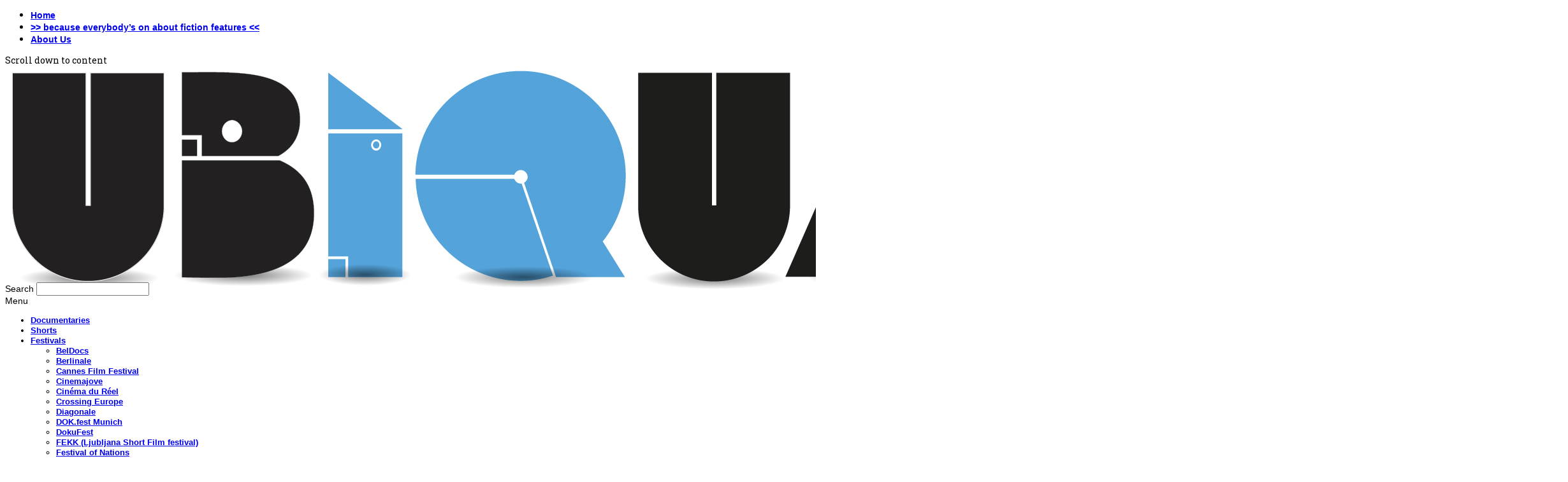

--- FILE ---
content_type: text/html; charset=UTF-8
request_url: http://ubiquarian.net/2023/08/locarno-review-scorched-earth-2023/
body_size: 79880
content:
<!DOCTYPE html>
<html lang="en-GB" prefix="og: http://ogp.me/ns# fb: http://ogp.me/ns/fb# article: http://ogp.me/ns/article#">
<head>
<meta charset="UTF-8" />

<!-- wp_header -->
<title>ubiquarian | Locarno review: Scorched Earth (2023)</title>

<!-- SEO Ultimate (http://www.seodesignsolutions.com/wordpress-seo/) -->
	<link rel="author" href="https://plus.google.com/110666139739604327397/posts" />
	<meta name="description" content="&quot;Scorched Earth&quot; is a loud wake up call for people who don&#039;t consider violence their business" />
	<meta property="og:type" content="article" />
	<meta property="og:title" content="Locarno review: Scorched Earth (2023)" />
	<meta property="og:description" content="&quot;Scorched Earth &quot; offers an honest gaze into the pits of human nature. " />
	<meta property="og:url" content="http://ubiquarian.net/2023/08/locarno-review-scorched-earth-2023/" />
	<meta property="og:image" content="http://ubiquarian.net/wp-content/uploads/2023/07/Scorched-Earth.jpg" />
	<meta property="article:published_time" content="2023-08-05" />
	<meta property="article:modified_time" content="2023-08-05" />
	<meta property="article:author" content="http://ubiquarian.net/author/maz/" />
	<meta property="article:tag" content="Festivals" />
	<meta property="article:tag" content="Locarno" />
	<meta property="article:tag" content="Shorts" />
	<meta property="article:tag" content="Pardi di Domani" />
	<meta property="og:site_name" content="ubiquarian" />
	<meta property="fb:app_id" content="382686645109104" />
	<meta name="twitter:card" content="summary_large_image" />
	<meta name="twitter:site" content="@RichterMarina" />
	<meta name="google-site-verification" content="googlef829bb9e328d03fb" />
	<meta name="msvalidate.01" content="00137BB5021748B75C222FEFD8AB212F" />
<!-- /SEO Ultimate -->

<link rel='dns-prefetch' href='//fonts.googleapis.com' />
<link rel='dns-prefetch' href='//s.w.org' />
<link rel="alternate" type="application/rss+xml" title="ubiquarian &raquo; Feed" href="http://ubiquarian.net/feed/" />
<link rel="alternate" type="application/rss+xml" title="ubiquarian &raquo; Comments Feed" href="http://ubiquarian.net/comments/feed/" />
<link rel="alternate" type="application/rss+xml" title="ubiquarian &raquo; Locarno review: Scorched Earth (2023) Comments Feed" href="http://ubiquarian.net/2023/08/locarno-review-scorched-earth-2023/feed/" />
		<script type="text/javascript">
			window._wpemojiSettings = {"baseUrl":"https:\/\/s.w.org\/images\/core\/emoji\/12.0.0-1\/72x72\/","ext":".png","svgUrl":"https:\/\/s.w.org\/images\/core\/emoji\/12.0.0-1\/svg\/","svgExt":".svg","source":{"concatemoji":"http:\/\/ubiquarian.net\/wp-includes\/js\/wp-emoji-release.min.js?ver=5.2.21"}};
			!function(e,a,t){var n,r,o,i=a.createElement("canvas"),p=i.getContext&&i.getContext("2d");function s(e,t){var a=String.fromCharCode;p.clearRect(0,0,i.width,i.height),p.fillText(a.apply(this,e),0,0);e=i.toDataURL();return p.clearRect(0,0,i.width,i.height),p.fillText(a.apply(this,t),0,0),e===i.toDataURL()}function c(e){var t=a.createElement("script");t.src=e,t.defer=t.type="text/javascript",a.getElementsByTagName("head")[0].appendChild(t)}for(o=Array("flag","emoji"),t.supports={everything:!0,everythingExceptFlag:!0},r=0;r<o.length;r++)t.supports[o[r]]=function(e){if(!p||!p.fillText)return!1;switch(p.textBaseline="top",p.font="600 32px Arial",e){case"flag":return s([55356,56826,55356,56819],[55356,56826,8203,55356,56819])?!1:!s([55356,57332,56128,56423,56128,56418,56128,56421,56128,56430,56128,56423,56128,56447],[55356,57332,8203,56128,56423,8203,56128,56418,8203,56128,56421,8203,56128,56430,8203,56128,56423,8203,56128,56447]);case"emoji":return!s([55357,56424,55356,57342,8205,55358,56605,8205,55357,56424,55356,57340],[55357,56424,55356,57342,8203,55358,56605,8203,55357,56424,55356,57340])}return!1}(o[r]),t.supports.everything=t.supports.everything&&t.supports[o[r]],"flag"!==o[r]&&(t.supports.everythingExceptFlag=t.supports.everythingExceptFlag&&t.supports[o[r]]);t.supports.everythingExceptFlag=t.supports.everythingExceptFlag&&!t.supports.flag,t.DOMReady=!1,t.readyCallback=function(){t.DOMReady=!0},t.supports.everything||(n=function(){t.readyCallback()},a.addEventListener?(a.addEventListener("DOMContentLoaded",n,!1),e.addEventListener("load",n,!1)):(e.attachEvent("onload",n),a.attachEvent("onreadystatechange",function(){"complete"===a.readyState&&t.readyCallback()})),(n=t.source||{}).concatemoji?c(n.concatemoji):n.wpemoji&&n.twemoji&&(c(n.twemoji),c(n.wpemoji)))}(window,document,window._wpemojiSettings);
		</script>
		<style>
	.themify_builder .wow { visibility: hidden; }
	div:not(.caroufredsel_wrapper) > .themify_builder_slider > li:not(:first-child), .mfp-hide { display: none; }
a.themify_lightbox, .module-gallery a, .gallery-icon, .themify_lightboxed_images .post a[href$="jpg"], .themify_lightboxed_images .post a[href$="gif"], .themify_lightboxed_images .post a[href$="png"], .themify_lightboxed_images .post a[href$="JPG"], .themify_lightboxed_images .post a[href$="GIF"], .themify_lightboxed_images .post a[href$="PNG"], .themify_lightboxed_images .post a[href$="jpeg"], .themify_lightboxed_images .post a[href$="JPEG"] { cursor:not-allowed; }
	.themify_lightbox_loaded a.themify_lightbox, .themify_lightbox_loaded .module-gallery a, .themify_lightbox_loaded .gallery-icon { cursor:pointer; }
	</style><style type="text/css">
img.wp-smiley,
img.emoji {
	display: inline !important;
	border: none !important;
	box-shadow: none !important;
	height: 1em !important;
	width: 1em !important;
	margin: 0 .07em !important;
	vertical-align: -0.1em !important;
	background: none !important;
	padding: 0 !important;
}
</style>
	<link rel='stylesheet' id='twoclick-social-media-buttons-css'  href='http://ubiquarian.net/wp-content/plugins/2-click-socialmedia-buttons/css/socialshareprivacy-min.css?ver=1.6.4' type='text/css' media='all' />
<link rel='stylesheet' id='pointelle_slider_headcss-css'  href='http://ubiquarian.net/wp-content/plugins/pointelle-slider/css/skins/default/style.css?ver=1.7.1' type='text/css' media='all' />
<link rel='stylesheet' id='themify-common-css'  href='http://ubiquarian.net/wp-content/themes/responz/themify/css/themify.common.min.css?ver=4.8.8' type='text/css' media='all' />
<meta name="themify-framework-css" data-href="http://ubiquarian.net/wp-content/themes/responz/themify/css/themify.framework.min.css?ver=4.8.8" content="themify-framework-css" id="themify-framework-css" /><meta name="builder-styles-css" data-href="http://ubiquarian.net/wp-content/themes/responz/themify/themify-builder/css/themify-builder-style.min.css?ver=4.8.8" content="builder-styles-css" id="builder-styles-css" />
<link rel='stylesheet' id='wp-block-library-css'  href='http://ubiquarian.net/wp-includes/css/dist/block-library/style.min.css?ver=5.2.21' type='text/css' media='all' />
<link rel='stylesheet' id='themify-icon-font-css'  href='http://ubiquarian.net/wp-content/themes/responz/themify/fontawesome/css/font-awesome.min.css?ver=4.8.8' type='text/css' media='all' />
<link rel='stylesheet' id='theme-style-css'  href='http://ubiquarian.net/wp-content/themes/responz/style.min.css?ver=2.4.5' type='text/css' media='all' />
<link rel='stylesheet' id='themify-media-queries-css'  href='http://ubiquarian.net/wp-content/themes/responz/media-queries.min.css?ver=2.4.5' type='text/css' media='all' />
<link rel='stylesheet' id='google-fonts-css'  href='http://fonts.googleapis.com/css?family=Arapey%3A400italic%2C400&#038;subset=latin%2Clatin-ext&#038;ver=5.2.21' type='text/css' media='all' />
<link rel='stylesheet' id='theme-style-child-css'  href='http://ubiquarian.net/wp-content/themes/responz_uqn/style.css?ver=2.4.5' type='text/css' media='all' />
<link rel='stylesheet' id='themify-customize-css'  href='http://ubiquarian.net/wp-content/uploads/themify-customizer.css?ver=20.05.31.23.12.09' type='text/css' media='all' />
<link rel='stylesheet' id='themify-google-fonts-css'  href='http://fonts.googleapis.com/css?family=Roboto%20Slab|Fauna%20One|Quattrocento%20Sans|Oswald|Quattrocento%20Sans&#038;subset=latin,cyrillic,cyrillic-ext,latin,latin-ext' type='text/css' media='all' />
<script type='text/javascript' src='http://ubiquarian.net/wp-includes/js/jquery/jquery.js?ver=1.12.4-wp'></script>
<script type='text/javascript' src='http://ubiquarian.net/wp-includes/js/jquery/jquery-migrate.min.js?ver=1.4.1'></script>
<script type='text/javascript' src='http://ubiquarian.net/wp-content/plugins/pointelle-slider/js/jquery.cycle.js?ver=1.7.1'></script>
<link rel='https://api.w.org/' href='http://ubiquarian.net/wp-json/' />
<link rel="EditURI" type="application/rsd+xml" title="RSD" href="http://ubiquarian.net/xmlrpc.php?rsd" />
<link rel="wlwmanifest" type="application/wlwmanifest+xml" href="http://ubiquarian.net/wp-includes/wlwmanifest.xml" /> 
<link rel='prev' title='Locarno review: Eating Papaw On The Seashore (2022)' href='http://ubiquarian.net/2023/08/locarno-review-eating-papaw-seashore-2022/' />
<link rel='next' title='Locarno review: Rainer, a Vicious Dog in a Skull Valley (2023)' href='http://ubiquarian.net/2023/08/locarno-review-rainer-vicious-dog-skull-valley-2023/' />
<meta name="generator" content="WordPress 5.2.21" />
<link rel="canonical" href="http://ubiquarian.net/2023/08/locarno-review-scorched-earth-2023/" />
<link rel='shortlink' href='http://ubiquarian.net/?p=27475' />
<link rel="alternate" type="application/json+oembed" href="http://ubiquarian.net/wp-json/oembed/1.0/embed?url=http%3A%2F%2Fubiquarian.net%2F2023%2F08%2Flocarno-review-scorched-earth-2023%2F" />
<link rel="alternate" type="text/xml+oembed" href="http://ubiquarian.net/wp-json/oembed/1.0/embed?url=http%3A%2F%2Fubiquarian.net%2F2023%2F08%2Flocarno-review-scorched-earth-2023%2F&#038;format=xml" />
<!-- <meta name="NextGEN" version="3.3.20" /> -->




<!-- modules styling -->
<style type='text/css'>
body {
background-image: none;
}

#nav-bar {
background-image: none;
}

#headerwrap {
background-image: none;
}

#footerwrap {
background-image: none;
}

body {
font-family: "Roboto Slab";
color: #000000;
font-size: 14px;
}

h1 {
font-style: normal;
}

h2 {
font-style: normal;
}

h3 {
font-size: 125%;
font-style: normal;
}

h4 {
font-style: italic;
}

h5 {
font-style: italic;
}

h6 {
font-style: italic;
}

#header {
background-image: none;
}

#site-logo a {
color: #54a3db;
font-style: normal;
}

#main-nav a {
font-size: 95%;
}

#main-nav a:hover, #main-nav li:hover > a {
color: #55a882;
}

#main-nav ul a:hover, #main-nav .current_page_item ul a:hover, #main-nav ul .current_page_item a:hover, #main-nav .current-menu-item ul a:hover, #main-nav ul .current-menu-item a:hover, #main-nav li:hover > ul a:hover {
color: #55a882;
}

</style>

<!-- custom css -->

<style type='text/css'>/* empty */

</style>
		<link rel="preconnect" href="https://fonts.googleapis.com" crossorigin/>
	
	<script type="text/javascript">
	    var tf_mobile_menu_trigger_point = 900;
	</script>
	
<meta name="viewport" content="width=device-width, initial-scale=1">

</head>

<body class="post-template-default single single-post postid-27475 single-format-standard themify-fw-4-8-8 responz-2-4-5 skin-default webkit not-ie default_width sidebar-none no-home no-touch builder-parallax-scrolling-active">

<script type="text/javascript">
	function themifyMobileMenuTrigger(e) {
		var w = document.body.clientWidth;
		if( w > 0 && w <= tf_mobile_menu_trigger_point ) {
			document.body.classList.add( 'mobile_menu_active' );
		} else {
			document.body.classList.remove( 'mobile_menu_active' );
		}
		
	}
	themifyMobileMenuTrigger();
	var _init =function () {
	    jQuery( window ).on('tfsmartresize.tf_mobile_menu', themifyMobileMenuTrigger );
	    document.removeEventListener( 'DOMContentLoaded', _init, {once:true,passive:true} );
	    _init=null;
	};
	document.addEventListener( 'DOMContentLoaded', _init, {once:true,passive:true} );
</script>
<div id="pagewrap" class="hfeed site">

	<div id="headerwrap">

		<nav id="nav-bar" aria-label="Top Bar Navigation">
			<div class="pagewidth clearfix">
				<ul id="top-nav" class="top-nav menu-name-main-menu"><li id="menu-item-13439" class="menu-item menu-item-type-post_type menu-item-object-page menu-item-home menu-item-13439"><a href="http://ubiquarian.net/">Home</a></li>
<li id="menu-item-13518" class="menu-item menu-item-type-custom menu-item-object-custom menu-item-home menu-item-13518"><a href="http://ubiquarian.net">>>  because everybody&#8217;s on about fiction features  <<</a></li>
<li id="menu-item-13510" class="menu-item menu-item-type-post_type menu-item-object-page menu-item-13510"><a href="http://ubiquarian.net/about-us/">About Us</a></li>
</ul>			</div>
			<span class="screen-reader-text">Scroll down to content</span>
		</nav>
		<!-- /nav-bar -->

				<header id="header" class="pagewidth" itemscope="itemscope" itemtype="https://schema.org/WPHeader" role="banner">
        	
			<div id="site-logo"><a href="http://ubiquarian.net" title="ubiquarian"><img src="http://ubiquarian.net/wp-content/uploads/2020/05/ubiquarian_banner.png" alt="ubiquarian banner" title="ubiquarian banner" /></a></div>
											<div id="site-description" class="site-description"><span>docs & shorts</span></div>
			
			<aside class="header-widget" role="complementary">
				<div id="custom_html-2" class="widget_text widget widget_custom_html"><div class="textwidget custom-html-widget"><div class="fb-like" id="fb-like_page" data-href="http://ubiquarian.net" data-send="true" data-layout="button_count" data-width="130" data-show-faces="true" data-font="arial"></div></div></div>			</aside>
			<!--/header widget -->

							<div id="searchform-wrap">
					<div id="search-icon" class="mobile-button"></div>
					<form role="search" method="get" id="searchform" action="http://ubiquarian.net/">
	<label for='s' class='screen-reader-text'>Search</label> 
	<input type="text" name="s" id="s" value="" />
</form>				</div>
				<!-- /searchform-wrap -->
			
			<aside class="social-widget" role="complementary">
				<div id="iiresocialmedia-6" class="widget iiReSocialMedia"><strong class="widgettitle"> </strong><div id="iire_social_widget" class="iire_social_widget" data-opacity="1" data-effect="" data-color="FFFF00" data-size="32" data-spacing="7"><a href="http://ubiquarian.net/contact" target="_blank" rel="nofollow" class="iire-contact"><div id="iire-contact" class="move iire-contact32 icon32 horizontal sp7 opacity alignright flipvt ui-sortable-handle roundedcorners symbols_black" title="Contact Page" href="http://ubiquarian.net/contact"></div></a><a href="http://www.pinterest.com/richtermarina" target="_blank" rel="nofollow" class="iire-pinterest"><div id="iire-pinterest" class="move horizontal sp7 icon32 iire-pinterest32 alignright flipvt ui-sortable-handle roundedcorners symbols_black" title="Pinterest" href="http://www.pinterest.com/richtermarina"></div></a><a href="https://twitter.com/RichterMarina" target="_blank" rel="nofollow" class="iire-twitter"><div id="iire-twitter" class="move horizontal sp7 icon32 iire-twitter32 alignright flipvt ui-sortable-handle roundedcorners symbols_black" title="Follow Us On Twitter" href="https://twitter.com/RichterMarina"></div></a><a href="https://www.facebook.com/bauer.marina" target="_blank" rel="nofollow" class="iire-facebook"><div id="iire-facebook" class="move horizontal sp7 icon32 iire-facebook32 alignright flipvt ui-sortable-handle roundedcorners symbols_black" title="Facebook" href="https://www.facebook.com/bauer.marina"></div></a></div></div>
							</aside>
			<!-- /.social-widget -->

            <div id="main-nav-wrap">
                <div id="menu-icon" class="mobile-button">
                	<span class="screen-reader-text">Menu</span>
                </div>
                <nav itemscope="itemscope" aria-label="Main Navigation" itemtype="https://schema.org/SiteNavigationElement">
                    <ul id="main-nav" class="main-nav menu-name-category-menu"><li id="menu-item-13514" class="menu-item menu-item-type-taxonomy menu-item-object-category menu-item-13514"><a href="http://ubiquarian.net/category/documentaries/">Documentaries</a></li>
<li id="menu-item-13513" class="menu-item menu-item-type-taxonomy menu-item-object-category current-post-ancestor current-menu-parent current-post-parent menu-item-13513"><a href="http://ubiquarian.net/category/shorts/">Shorts</a></li>
<li id="menu-item-13515" class="menu-item menu-item-type-taxonomy menu-item-object-category current-post-ancestor current-menu-parent current-post-parent menu-item-has-children menu-item-13515"><a href="http://ubiquarian.net/category/festivals/">Festivals</a>
<ul class="sub-menu">
	<li id="menu-item-19474" class="menu-item menu-item-type-taxonomy menu-item-object-category menu-item-19474"><a href="http://ubiquarian.net/category/festivals/beldocs/">BelDocs</a></li>
	<li id="menu-item-16145" class="menu-item menu-item-type-taxonomy menu-item-object-category menu-item-16145"><a href="http://ubiquarian.net/category/festivals/berlinale/">Berlinale</a></li>
	<li id="menu-item-16146" class="menu-item menu-item-type-taxonomy menu-item-object-category menu-item-16146"><a href="http://ubiquarian.net/category/festivals/cannes/">Cannes Film Festival</a></li>
	<li id="menu-item-16181" class="menu-item menu-item-type-taxonomy menu-item-object-category menu-item-16181"><a href="http://ubiquarian.net/category/festivals/cinemajove/">Cinemajove</a></li>
	<li id="menu-item-18192" class="menu-item menu-item-type-taxonomy menu-item-object-category menu-item-18192"><a href="http://ubiquarian.net/category/festivals/cinemadureel/">Cinéma du Réel</a></li>
	<li id="menu-item-16147" class="menu-item menu-item-type-taxonomy menu-item-object-category menu-item-16147"><a href="http://ubiquarian.net/category/festivals/celinz/">Crossing Europe</a></li>
	<li id="menu-item-16148" class="menu-item menu-item-type-taxonomy menu-item-object-category menu-item-16148"><a href="http://ubiquarian.net/category/festivals/diagonalegraz/">Diagonale</a></li>
	<li id="menu-item-18190" class="menu-item menu-item-type-taxonomy menu-item-object-category menu-item-18190"><a href="http://ubiquarian.net/category/festivals/dok-fest-munich/">DOK.fest Munich</a></li>
	<li id="menu-item-16149" class="menu-item menu-item-type-taxonomy menu-item-object-category menu-item-16149"><a href="http://ubiquarian.net/category/festivals/dokufestprizren/">DokuFest</a></li>
	<li id="menu-item-19137" class="menu-item menu-item-type-taxonomy menu-item-object-category menu-item-19137"><a href="http://ubiquarian.net/category/festivals/fekk/">FEKK (Ljubljana Short Film festival)</a></li>
	<li id="menu-item-16189" class="menu-item menu-item-type-taxonomy menu-item-object-category menu-item-16189"><a href="http://ubiquarian.net/category/festivals/festivalofnations/">Festival of Nations</a></li>
	<li id="menu-item-18748" class="menu-item menu-item-type-taxonomy menu-item-object-category menu-item-18748"><a href="http://ubiquarian.net/category/festivals/fidmarseille/">FIDMarseille</a></li>
	<li id="menu-item-16211" class="menu-item menu-item-type-taxonomy menu-item-object-category menu-item-16211"><a href="http://ubiquarian.net/category/festivals/goshort/">GoShort</a></li>
	<li id="menu-item-16543" class="menu-item menu-item-type-taxonomy menu-item-object-category menu-item-16543"><a href="http://ubiquarian.net/category/festivals/goteborgfilmfestival/">Göteborg Film Festival</a></li>
	<li id="menu-item-19143" class="menu-item menu-item-type-taxonomy menu-item-object-category menu-item-19143"><a href="http://ubiquarian.net/category/festivals/gsff/">GSFF (Glasgow Short Film Festival)</a></li>
	<li id="menu-item-18193" class="menu-item menu-item-type-taxonomy menu-item-object-category menu-item-18193"><a href="http://ubiquarian.net/category/festivals/hotdocs/">HotDocs</a></li>
	<li id="menu-item-16135" class="menu-item menu-item-type-taxonomy menu-item-object-category menu-item-16135"><a href="http://ubiquarian.net/category/festivals/icedocs/">IceDocs</a></li>
	<li id="menu-item-16544" class="menu-item menu-item-type-taxonomy menu-item-object-category menu-item-16544"><a href="http://ubiquarian.net/category/festivals/iffr/">IFFR</a></li>
	<li id="menu-item-18196" class="menu-item menu-item-type-taxonomy menu-item-object-category menu-item-18196"><a href="http://ubiquarian.net/category/festivals/jeonju/">Jeonju Intl. Film festival</a></li>
	<li id="menu-item-18197" class="menu-item menu-item-type-taxonomy menu-item-object-category menu-item-18197"><a href="http://ubiquarian.net/category/festivals/kurzfilmtageoberhausen/">Kurzfilmtage Oberhausen</a></li>
	<li id="menu-item-19136" class="menu-item menu-item-type-taxonomy menu-item-object-category menu-item-19136"><a href="http://ubiquarian.net/category/festivals/liburnia/">Liburnia</a></li>
	<li id="menu-item-16136" class="menu-item menu-item-type-taxonomy menu-item-object-category current-post-ancestor current-menu-parent current-post-parent menu-item-16136"><a href="http://ubiquarian.net/category/festivals/locarno/">Locarno</a></li>
	<li id="menu-item-16137" class="menu-item menu-item-type-taxonomy menu-item-object-category menu-item-16137"><a href="http://ubiquarian.net/category/festivals/orizzonti/">Orizzonti Corti</a></li>
	<li id="menu-item-18359" class="menu-item menu-item-type-taxonomy menu-item-object-category menu-item-18359"><a href="http://ubiquarian.net/category/festivals/palmsprings/">Palm Springs Shortfest</a></li>
	<li id="menu-item-18199" class="menu-item menu-item-type-taxonomy menu-item-object-category menu-item-18199"><a href="http://ubiquarian.net/category/festivals/poeffshorts/">PÖFF Shorts</a></li>
	<li id="menu-item-16138" class="menu-item menu-item-type-taxonomy menu-item-object-category menu-item-16138"><a href="http://ubiquarian.net/category/festivals/sansebastian/">San Sebastian</a></li>
	<li id="menu-item-18224" class="menu-item menu-item-type-taxonomy menu-item-object-category menu-item-18224"><a href="http://ubiquarian.net/category/festivals/sheffield/">Sheffield</a></li>
	<li id="menu-item-19134" class="menu-item menu-item-type-taxonomy menu-item-object-category menu-item-19134"><a href="http://ubiquarian.net/category/festivals/shortwaves/">Short Waves</a></li>
	<li id="menu-item-16150" class="menu-item menu-item-type-taxonomy menu-item-object-category menu-item-16150"><a href="http://ubiquarian.net/category/festivals/slashfilmfestival/">/slash</a></li>
	<li id="menu-item-16139" class="menu-item menu-item-type-taxonomy menu-item-object-category menu-item-16139"><a href="http://ubiquarian.net/category/festivals/stockfish/">Stockfish</a></li>
	<li id="menu-item-16151" class="menu-item menu-item-type-taxonomy menu-item-object-category menu-item-16151"><a href="http://ubiquarian.net/category/festivals/sundance/">Sundance</a></li>
	<li id="menu-item-16140" class="menu-item menu-item-type-taxonomy menu-item-object-category menu-item-16140"><a href="http://ubiquarian.net/category/festivals/torontoiff/">TIFF</a></li>
	<li id="menu-item-16141" class="menu-item menu-item-type-taxonomy menu-item-object-category menu-item-16141"><a href="http://ubiquarian.net/category/festivals/uppsalashorts/">Uppsala International Short Film Festival</a></li>
	<li id="menu-item-18198" class="menu-item menu-item-type-taxonomy menu-item-object-category menu-item-18198"><a href="http://ubiquarian.net/category/festivals/zagrebdox/">Zagrebdox</a></li>
	<li id="menu-item-16152" class="menu-item menu-item-type-taxonomy menu-item-object-category menu-item-16152"><a href="http://ubiquarian.net/category/festivals/biennalevenice/">Venice Film Festival</a></li>
	<li id="menu-item-18195" class="menu-item menu-item-type-taxonomy menu-item-object-category menu-item-18195"><a href="http://ubiquarian.net/category/festivals/viennale/">Viennale</a></li>
	<li id="menu-item-18187" class="menu-item menu-item-type-taxonomy menu-item-object-category menu-item-18187"><a href="http://ubiquarian.net/category/festivals/viennashorts/">Vienna Shorts</a></li>
	<li id="menu-item-18189" class="menu-item menu-item-type-taxonomy menu-item-object-category menu-item-18189"><a href="http://ubiquarian.net/category/festivals/visions-du-reel/">Visions du Reel</a></li>
	<li id="menu-item-18194" class="menu-item menu-item-type-taxonomy menu-item-object-category menu-item-18194"><a href="http://ubiquarian.net/category/festivals/weareoneaglobalfilmfestival/">We Are One</a></li>
</ul>
</li>
<li id="menu-item-16216" class="menu-item menu-item-type-taxonomy menu-item-object-category menu-item-16216"><a href="http://ubiquarian.net/category/festivals/theawards/">Award ticker</a></li>
<li id="menu-item-13512" class="menu-item menu-item-type-taxonomy menu-item-object-category menu-item-13512"><a href="http://ubiquarian.net/category/open-calls/">Open Calls</a></li>
<li id="menu-item-13511" class="menu-item menu-item-type-taxonomy menu-item-object-category menu-item-13511"><a href="http://ubiquarian.net/category/news/">News</a></li>
</ul>                </nav>
                <span class="screen-reader-text">Scroll down to content</span>
		<!-- /#main-nav -->
	</div>
            <!-- /#main-nav-wrap -->

					</header>
		<!-- /#header -->
        
	</div>
	<!-- /#headerwrap -->

	<div id="body" class="clearfix">
	

	<!-- layout-container -->
	<div id="layout" class="pagewidth clearfix">
		
		<div id="contentwrap">
        	
            			<!-- content -->
			<div id="content" class="list-post">
            					
				
<article id="post-27475" class="post clearfix cat-220 cat-304 cat-222 post-27475 type-post status-publish format-standard has-post-thumbnail hentry category-festivals category-locarno category-shorts tag-pardi-di-domani has-post-title has-post-date has-post-category has-post-tag has-post-comment has-post-author ">
	
	
	<div class="post-content">

					<time datetime="2023-08-05" class="post-date entry-date updated">2023-08-05</time>
		
					 <h1 class="post-title entry-title">Locarno review: Scorched Earth (2023) </h1>		
					<p class="post-meta entry-meta">
				<span class="post-author"><span class="author vcard"><a class="url fn n" href="http://ubiquarian.net/author/maz/" rel="author">Marina D. Richter</a></span><br /></span>
				<span class="post-space"></span>
				<span class="post-category"><a href="http://ubiquarian.net/category/festivals/" rel="category tag">Festivals</a>, <a href="http://ubiquarian.net/category/festivals/locarno/" rel="category tag">Locarno</a>, <a href="http://ubiquarian.net/category/shorts/" rel="category tag">Shorts</a></span>
				 <em>/</em> <span class="post-tag"><a href="http://ubiquarian.net/A-Z/pardi-di-domani/" rel="tag">Pardi di Domani</a></span>									<span class="post-comment"> <em>/</em><a href="http://ubiquarian.net/2023/08/locarno-review-scorched-earth-2023/#respond">0 Comments</a></span>
							</p>
		
		<div class="entry-content">

		
			
<h3 id="mcetoc_1h72u57ij0">Locarno Film Festival<br>Pardi di Domani International Competition</h3>



<div style="height: 29px;" aria-hidden="true" class="wp-block-spacer"></div>



<div class="wp-block-image">
<figure class="aligncenter"><img src="https://ubiquarian.net/wp-content/uploads/2023/07/Scorched-Earth-1024x576.jpg" alt="" class="wp-image-27489" srcset="http://ubiquarian.net/wp-content/uploads/2023/07/Scorched-Earth.jpg 1024w, http://ubiquarian.net/wp-content/uploads/2023/07/Scorched-Earth-512x288.jpg 512w, http://ubiquarian.net/wp-content/uploads/2023/07/Scorched-Earth-768x432.jpg 768w" sizes="(max-width: 1024px) 100vw, 1024px" />
<figcaption><em>©London Film School</em></figcaption>
</figure>
</div>



<p class="Blocksatz"><span style="font-family: arial, helvetica, sans-serif;">Markela Kontaratou&#8217;s crime drama kicks off to the western music composed by no less than a 5-head team. We wish to express our special thanks to Lefteris Papadopoulos, Christos Nikopoulos, Stratos Dionysiou, Nektarios Kouvaras and Konstantinos Alexiou for the brightest moment of <strong><em>Scorched Earth</em></strong>, a film so loaded with wrongs that the viewer needs every bit of a breather they can get.</span></p>



<p class="Blocksatz"><span style="font-family: arial, helvetica, sans-serif;">Stela (Danae Demou) goes to her hometown Porto Rafti, a seaside resort in East Attica to write her thesis in peace, but gets distracted by a relationship drama across the street. Her interest for the toxic relationship between her aggressive macho neighbour (Vagelis Evangelinos) and a woman called Vicki can&#8217;t be called healthy. Initially purely obsessed with the wrongdoings of a man she&#8217;s probably known since her childhood, her voyeurism becomes motivated by a sense of guilt for the crime committed for something that she did.</span></p>



<p class="Blocksatz"><span style="font-family: arial, helvetica, sans-serif;">Kontaratou&#8217;s character development is intriguing. Except for the victim, indifference is what most of the protagonists seem to be feeling when something bad happens, without enough emotional investment or courage to come to aid. The lead Stela isn&#8217;t any different, as it appears. Scared of a small possibility that she would be questioned about the crime that happened in front of her eyes, she let it go unpunished but still continues observing the culprit while covering his tracks.</span></p>
<p><span style="font-family: arial, helvetica, sans-serif;">

</span></p>
<p class="Blocksatz"><span style="font-family: arial, helvetica, sans-serif;">Greece is high up on the list of European countries with a large number of femicides, alongside Serbia and generally most of the Balkans. In her debut, the writer/ director wants to address the silent acceptance of gendered violence, and media&#8217;s perverted treatment of it as show and entertainment. This particular critique can be read from the film&#8217;s final scene in which a group of young people just stare at a woman who&#8217;s in obvious need of medical and police intervention, just like an inert theatre audience that is waiting for something stronger to make them jump to their feet.</span></p>
<p><span style="font-family: arial, helvetica, sans-serif;">

</span></p>
<p class="Blocksatz"><span style="font-family: arial, helvetica, sans-serif;"><em>Scorched Earth</em> is shot in its entirety on 16mm which apart from its artistic beauty brings the feel of timelesness to the topic that unfortunately isn&#8217;t fictive but still very real. Switching between the point-of-view and one shots for most of the runtime, the attention is always focused at one detail at a time.</span></p>
<p><span style="font-family: arial, helvetica, sans-serif;">

</span></p>
<p class="Blocksatz"><span style="font-family: arial, helvetica, sans-serif;">This Pardi di Domani title which competes in the international program is a loud wake up call for people who don&#8217;t consider violence their business, but whose &#8216;neutrality&#8217; makes them its accomplices. It is also a difficult watch for its honest gaze into the pits of human nature.</span></p>



<div style="height: 49px;" aria-hidden="true" class="wp-block-spacer"></div>



<div class="wp-block-image">
<figure class="aligncenter"><img src="https://ubiquarian.net/wp-content/uploads/2023/07/Earth2-1024x576.jpg" alt="" class="wp-image-27492" srcset="http://ubiquarian.net/wp-content/uploads/2023/07/Earth2.jpg 1024w, http://ubiquarian.net/wp-content/uploads/2023/07/Earth2-512x288.jpg 512w, http://ubiquarian.net/wp-content/uploads/2023/07/Earth2-768x432.jpg 768w" sizes="(max-width: 1024px) 100vw, 1024px" />
<figcaption>©London Film School</figcaption>
</figure>
</div>


<hr class="wp-block-separator">


<p style="text-align: center;"><em>Country</em>: UK<br><em>Language</em>: Greek<br><em>Year</em>: 2023<br><em>Runtime</em>: 16&#8242;<br><em>Format</em>: 16mm<br><em>Aspect ratio</em>: 2:1<br><em>Written and Directed by</em>: Markela Kontaratou<br><em>Producers</em>: Kyriaki Kontaratou and Jaina Liu<br><em>Cinematography</em>: Tamas A. Meder<br><em>Starring</em>: Danae Ntemou, Vangelis Evangelinos, Marialena Ilia, Aphrodite Katsarou<br>Editor: Mengyao Zhang<br><em>Sound Recordist</em>: Longhua Yang<br><em>Sound Design/ Sound Mix</em>: Mario Gennari<br><em>Art Director</em>: Eleni Poulopoulou<br><em>VFX</em>: Semyon Voinov<br><em>Music by</em>: Lefteris Papadopoulos, Christos Nikolopoulos, StratosDionysiou, Nektarios Kouvaras, Konstantinos Alexiou<br>A London Film School Film</p>
<div id="themify_builder_content-27475" data-postid="27475" class="themify_builder_content themify_builder_content-27475 themify_builder">
    </div>
<!-- /themify_builder_content -->
<div class="twoclick_social_bookmarks_post_27475 social_share_privacy clearfix 1.6.4 locale-en_GB sprite-en_GB"></div><div class="twoclick-js"><script type="text/javascript">/* <![CDATA[ */
jQuery(document).ready(function($){if($('.twoclick_social_bookmarks_post_27475')){$('.twoclick_social_bookmarks_post_27475').socialSharePrivacy({"services":{"facebook":{"status":"on","txt_info":"2 Klicks f\u00fcr mehr Datenschutz: Erst wenn Sie hier klicken, wird der Button aktiv und Sie k\u00f6nnen Ihre Empfehlung an Facebook senden. Schon beim Aktivieren werden Daten an Dritte \u00fcbertragen - siehe <em>i<\/em>.","perma_option":"on","action":"like","language":"en_GB"},"twitter":{"reply_to":"RichterMarina","tweet_text":"%20Locarno%20review%3A%20Scorched%20Earth%20%282023%29%20%C2%BB%20ubiquarian%20%23Pardi%20di%20...","status":"on","txt_info":"2 Klicks f\u00fcr mehr Datenschutz: Erst wenn Sie hier klicken, wird der Button aktiv und Sie k\u00f6nnen Ihre Empfehlung an Twitter senden. Schon beim Aktivieren werden Daten an Dritte \u00fcbertragen - siehe <em>i<\/em>.","perma_option":"on","language":"en","referrer_track":""},"xing":{"status":"on","txt_info":"2 Klicks f\u00fcr mehr Datenschutz: Erst wenn Sie hier klicken, wird der Button aktiv und Sie k\u00f6nnen Ihre Empfehlung an Xing senden. Schon beim Aktivieren werden Daten an Dritte \u00fcbertragen - siehe <em>i<\/em>.","perma_option":"on","language":"en","referrer_track":""},"pinterest":{"status":"on","the_excerpt":"Locarno review: Scorched Earth (2023)","txt_info":"2 Klicks f\u00fcr mehr Datenschutz: Erst wenn Sie hier klicken, wird der Button aktiv und Sie k\u00f6nnen Ihre Empfehlung an Pinterest senden. Schon beim Aktivieren werden Daten an Dritte \u00fcbertragen - siehe <em>i<\/em>.","perma_option":"on","media":"http:\/\/ubiquarian.net\/wp-content\/uploads\/2023\/07\/Scorched-Earth.jpg"},"linkedin":{"status":"on","txt_info":"2 Klicks f\u00fcr mehr Datenschutz: Erst wenn Sie hier klicken, wird der Button aktiv und Sie k\u00f6nnen Ihre Empfehlung an LinkedIn senden. Schon beim Aktivieren werden Daten an Dritte \u00fcbertragen - siehe <em>i<\/em>.","perma_option":"on"}},"txt_help":"Wenn Sie diese Felder durch einen Klick aktivieren, werden Informationen an Facebook, Twitter, Pinterest, LinkedIn oder Xing eventuell ins Ausland \u00fcbertragen und unter Umst\u00e4nden auch dort gespeichert. N\u00e4heres erfahren Sie durch einen Klick auf das <em>i<\/em>.","settings_perma":"Dauerhaft aktivieren und Daten\u00fcbertragung zustimmen:","info_link":"http:\/\/www.heise.de\/ct\/artikel\/2-Klicks-fuer-mehr-Datenschutz-1333879.html","uri":"http:\/\/ubiquarian.net\/2023\/08\/locarno-review-scorched-earth-2023\/","post_id":27475,"post_title_referrer_track":"Locarno+review%3A+Scorched+Earth+%282023%29","display_infobox":"on"});}});
/* ]]&gt; */</script></div>
		
		</div><!-- /.entry-content -->

		
	</div>
	<!-- /.post-content -->
	
</article>
<!-- /.post -->
		
									
						
				
		<div class="post-nav clearfix">
			<span class="prev"><a href="http://ubiquarian.net/2023/08/locarno-review-eating-papaw-seashore-2022/" rel="prev"><span class="arrow">&laquo;</span> Locarno review: Eating Papaw On The Seashore (2022)</a></span>			<span class="next"><a href="http://ubiquarian.net/2023/08/locarno-review-rainer-vicious-dog-skull-valley-2023/" rel="next"><span class="arrow">&raquo;</span> Locarno review: Rainer, a Vicious Dog in a Skull Valley (2023)</a></span>		</div>
		<!-- /.post-nav -->

			
				<!-- comments -->
									


<div id="comments" class="commentwrap">
	
	

	<div id="respond" class="comment-respond">
		<h3 id="reply-title" class="comment-reply-title">Leave a Reply <small><a rel="nofollow" id="cancel-comment-reply-link" href="/2023/08/locarno-review-scorched-earth-2023/#respond" style="display:none;">Cancel reply</a></small></h3><p class="must-log-in">You must be <a href="http://ubiquarian.net/wp-login.php?redirect_to=http%3A%2F%2Fubiquarian.net%2F2023%2F08%2Flocarno-review-scorched-earth-2023%2F">logged in</a> to post a comment.</p>	</div><!-- #respond -->
	<p class="akismet_comment_form_privacy_notice">This site uses Akismet to reduce spam. <a href="https://akismet.com/privacy/" target="_blank" rel="nofollow noopener">Learn how your comment data is processed</a>.</p>
</div>
<!-- /.commentwrap -->
								<!-- /comments -->
				
                				
			</div>
			<!--/content -->
            
		</div>
		<!-- /contentwrap -->



</div>
<!-- layout-container -->
	



		<div id="footer-slider" class="pagewidth slider">
    			 		<ul class="slides clearfix" data-slider="[base64]">

    		
						
                    	<li>
							<div class='slide-feature-image'>
								<a href="http://ubiquarian.net/2025/11/doc-leipzig-review-2025/">
									<img src="http://ubiquarian.net/wp-content/uploads/2025/11/the-thing-to-be-done-1024x647-233x144.jpg" width="233" height="144" class="feature-img wp-post-image wp-image-29519" alt="the-thing-to-be-done" srcset="http://ubiquarian.net/wp-content/uploads/2025/11/the-thing-to-be-done-1024x647-233x144.jpg 233w, http://ubiquarian.net/wp-content/uploads/2025/11/the-thing-to-be-done-1024x647-238x147.jpg 238w" sizes="(max-width: 233px) 100vw, 233px" />								</a>
							</div>
							<!-- /.slide-feature-image -->

						<div class="slide-content-wrap">

															<h3 class="slide-post-title"><a href="http://ubiquarian.net/2025/11/doc-leipzig-review-2025/" tabindex="-1">DOC Leipzig Review: The Thing To Be Done (2025)</a></h3>
							
																							
						</div>
						<!-- /.slide-content-wrap -->

                 		</li>
               			
						
                    	<li>
							<div class='slide-feature-image'>
								<a href="http://ubiquarian.net/2025/09/slash-ff-review-grandma-thirsty-2025/">
									<img src="http://ubiquarian.net/wp-content/uploads/2025/09/GrandmaIsThirsty3-233x144.jpeg" width="233" height="144" class="feature-img wp-post-image wp-image-29448" alt="GrandmaIsThirsty3" srcset="http://ubiquarian.net/wp-content/uploads/2025/09/GrandmaIsThirsty3-233x144.jpeg 233w, http://ubiquarian.net/wp-content/uploads/2025/09/GrandmaIsThirsty3-238x147.jpeg 238w" sizes="(max-width: 233px) 100vw, 233px" />								</a>
							</div>
							<!-- /.slide-feature-image -->

						<div class="slide-content-wrap">

															<h3 class="slide-post-title"><a href="http://ubiquarian.net/2025/09/slash-ff-review-grandma-thirsty-2025/" tabindex="-1">Slash FF review: Grandma Is Thirsty (2025)</a></h3>
							
																							
						</div>
						<!-- /.slide-content-wrap -->

                 		</li>
               			
						
                    	<li>
							<div class='slide-feature-image'>
								<a href="http://ubiquarian.net/2025/09/slash-ff-review-wild-animal-2024/">
									<img src="http://ubiquarian.net/wp-content/uploads/2025/09/Film_WildAnimal-768x432-233x144.png" width="233" height="144" class="feature-img wp-post-image wp-image-29427" alt="Film_WildAnimal-768x432" srcset="http://ubiquarian.net/wp-content/uploads/2025/09/Film_WildAnimal-768x432-233x144.png 233w, http://ubiquarian.net/wp-content/uploads/2025/09/Film_WildAnimal-768x432-238x147.png 238w" sizes="(max-width: 233px) 100vw, 233px" />								</a>
							</div>
							<!-- /.slide-feature-image -->

						<div class="slide-content-wrap">

															<h3 class="slide-post-title"><a href="http://ubiquarian.net/2025/09/slash-ff-review-wild-animal-2024/" tabindex="-1">Slash FF review: Wild Animal (2024)</a></h3>
							
																							
						</div>
						<!-- /.slide-content-wrap -->

                 		</li>
               			
						
                    	<li>
							<div class='slide-feature-image'>
								<a href="http://ubiquarian.net/2025/09/slash-ff-review-cub-2024/">
									<img src="http://ubiquarian.net/wp-content/uploads/2025/09/cub_01-1024x576-233x144.jpg" width="233" height="144" class="feature-img wp-post-image wp-image-29440" alt="cub_01" srcset="http://ubiquarian.net/wp-content/uploads/2025/09/cub_01-1024x576-233x144.jpg 233w, http://ubiquarian.net/wp-content/uploads/2025/09/cub_01-1024x576-238x147.jpg 238w" sizes="(max-width: 233px) 100vw, 233px" />								</a>
							</div>
							<!-- /.slide-feature-image -->

						<div class="slide-content-wrap">

															<h3 class="slide-post-title"><a href="http://ubiquarian.net/2025/09/slash-ff-review-cub-2024/" tabindex="-1">Slash FF review: Cub (2024)</a></h3>
							
																							
						</div>
						<!-- /.slide-content-wrap -->

                 		</li>
               			
						
                    	<li>
							<div class='slide-feature-image'>
								<a href="http://ubiquarian.net/2025/09/slash-ff-review-goat-2025/">
									<img src="http://ubiquarian.net/wp-content/uploads/2025/09/Goat2-1024x708-233x144.png" width="233" height="144" class="feature-img wp-post-image wp-image-29504" alt="Goat2" srcset="http://ubiquarian.net/wp-content/uploads/2025/09/Goat2-1024x708-233x144.png 233w, http://ubiquarian.net/wp-content/uploads/2025/09/Goat2-1024x708-238x147.png 238w" sizes="(max-width: 233px) 100vw, 233px" />								</a>
							</div>
							<!-- /.slide-feature-image -->

						<div class="slide-content-wrap">

															<h3 class="slide-post-title"><a href="http://ubiquarian.net/2025/09/slash-ff-review-goat-2025/" tabindex="-1">Slash FF review: Old Goat (2025)</a></h3>
							
																							
						</div>
						<!-- /.slide-content-wrap -->

                 		</li>
               			
						
                    	<li>
							<div class='slide-feature-image'>
								<a href="http://ubiquarian.net/2025/09/slash-ff-review-stomach-bug-2024/">
									<img src="http://ubiquarian.net/wp-content/uploads/2025/09/stocmach-bug2-233x144.jpg" width="233" height="144" class="feature-img wp-post-image wp-image-29487" alt="stocmach-bug2" srcset="http://ubiquarian.net/wp-content/uploads/2025/09/stocmach-bug2-233x144.jpg 233w, http://ubiquarian.net/wp-content/uploads/2025/09/stocmach-bug2-238x147.jpg 238w" sizes="(max-width: 233px) 100vw, 233px" />								</a>
							</div>
							<!-- /.slide-feature-image -->

						<div class="slide-content-wrap">

															<h3 class="slide-post-title"><a href="http://ubiquarian.net/2025/09/slash-ff-review-stomach-bug-2024/" tabindex="-1">Slash FF review: Stomach Bug (2024)</a></h3>
							
																							
						</div>
						<!-- /.slide-content-wrap -->

                 		</li>
               			
						
                    	<li>
							<div class='slide-feature-image'>
								<a href="http://ubiquarian.net/2025/09/slash-ff-review-song-silence-2025/">
									<img src="http://ubiquarian.net/wp-content/uploads/2025/09/sonfofsilence-1024x526-233x144.jpeg" width="233" height="144" class="feature-img wp-post-image wp-image-29492" alt="sonfofsilence" srcset="http://ubiquarian.net/wp-content/uploads/2025/09/sonfofsilence-1024x526-233x144.jpeg 233w, http://ubiquarian.net/wp-content/uploads/2025/09/sonfofsilence-1024x526-238x147.jpeg 238w" sizes="(max-width: 233px) 100vw, 233px" />								</a>
							</div>
							<!-- /.slide-feature-image -->

						<div class="slide-content-wrap">

															<h3 class="slide-post-title"><a href="http://ubiquarian.net/2025/09/slash-ff-review-song-silence-2025/" tabindex="-1">Slash FF review: Song of Silence (2025)</a></h3>
							
																							
						</div>
						<!-- /.slide-content-wrap -->

                 		</li>
               			
						
                    	<li>
							<div class='slide-feature-image'>
								<a href="http://ubiquarian.net/2025/09/slash-ff-review-what-we-leave-behind-2025/">
									<img src="http://ubiquarian.net/wp-content/uploads/2025/09/derriere-1024x576-233x144.jpeg" width="233" height="144" class="feature-img wp-post-image wp-image-29483" alt="derriere" srcset="http://ubiquarian.net/wp-content/uploads/2025/09/derriere-1024x576-233x144.jpeg 233w, http://ubiquarian.net/wp-content/uploads/2025/09/derriere-1024x576-238x147.jpeg 238w" sizes="(max-width: 233px) 100vw, 233px" />								</a>
							</div>
							<!-- /.slide-feature-image -->

						<div class="slide-content-wrap">

															<h3 class="slide-post-title"><a href="http://ubiquarian.net/2025/09/slash-ff-review-what-we-leave-behind-2025/" tabindex="-1">Slash FF Review: What We Leave Behind (2025)</a></h3>
							
																							
						</div>
						<!-- /.slide-content-wrap -->

                 		</li>
               			
						
                    	<li>
							<div class='slide-feature-image'>
								<a href="http://ubiquarian.net/2025/09/slash-ff-review-unwell-woman-2024/">
									<img src="http://ubiquarian.net/wp-content/uploads/2025/09/UNWELL20WOMAN_primaryStill_01-1024x791-233x144.jpeg" width="233" height="144" class="feature-img wp-post-image wp-image-29472" alt="UNWELL20WOMAN_primaryStill_01" srcset="http://ubiquarian.net/wp-content/uploads/2025/09/UNWELL20WOMAN_primaryStill_01-1024x791-233x144.jpeg 233w, http://ubiquarian.net/wp-content/uploads/2025/09/UNWELL20WOMAN_primaryStill_01-1024x791-238x147.jpeg 238w" sizes="(max-width: 233px) 100vw, 233px" />								</a>
							</div>
							<!-- /.slide-feature-image -->

						<div class="slide-content-wrap">

															<h3 class="slide-post-title"><a href="http://ubiquarian.net/2025/09/slash-ff-review-unwell-woman-2024/" tabindex="-1">Slash FF Review: Unwell Woman (2024)</a></h3>
							
																							
						</div>
						<!-- /.slide-content-wrap -->

                 		</li>
               			
						
                    	<li>
							<div class='slide-feature-image'>
								<a href="http://ubiquarian.net/2025/09/slash-ff-review-afraid-2024/">
									<img src="http://ubiquarian.net/wp-content/uploads/2025/09/dontbeafraid-1024x703-233x144.jpg" width="233" height="144" class="feature-img wp-post-image wp-image-29498" alt="dontbeafraid" srcset="http://ubiquarian.net/wp-content/uploads/2025/09/dontbeafraid-1024x703-233x144.jpg 233w, http://ubiquarian.net/wp-content/uploads/2025/09/dontbeafraid-1024x703-238x147.jpg 238w" sizes="(max-width: 233px) 100vw, 233px" />								</a>
							</div>
							<!-- /.slide-feature-image -->

						<div class="slide-content-wrap">

															<h3 class="slide-post-title"><a href="http://ubiquarian.net/2025/09/slash-ff-review-afraid-2024/" tabindex="-1">Slash FF review: Don&#8217;t Be Afraid (2024)</a></h3>
							
																							
						</div>
						<!-- /.slide-content-wrap -->

                 		</li>
               			
						
                    	<li>
							<div class='slide-feature-image'>
								<a href="http://ubiquarian.net/2025/09/locarno-review-hyena-2025/">
									<img src="http://ubiquarian.net/wp-content/uploads/2025/09/Altay-Ulan-Yang-1024x575-233x144.jpg" width="233" height="144" class="feature-img wp-post-image wp-image-29401" alt="Altay-Ulan-Yang" srcset="http://ubiquarian.net/wp-content/uploads/2025/09/Altay-Ulan-Yang-1024x575-233x144.jpg 233w, http://ubiquarian.net/wp-content/uploads/2025/09/Altay-Ulan-Yang-1024x575-238x147.jpg 238w" sizes="(max-width: 233px) 100vw, 233px" />								</a>
							</div>
							<!-- /.slide-feature-image -->

						<div class="slide-content-wrap">

															<h3 class="slide-post-title"><a href="http://ubiquarian.net/2025/09/locarno-review-hyena-2025/" tabindex="-1">Locarno review: Hyena (2025)</a></h3>
							
																							
						</div>
						<!-- /.slide-content-wrap -->

                 		</li>
               			
						
                    	<li>
							<div class='slide-feature-image'>
								<a href="http://ubiquarian.net/2025/08/sarajevo-review-cuba-alaska-2025/">
									<img src="http://ubiquarian.net/wp-content/uploads/2025/08/Cuba-Alaska_Still003-1024x576-233x144.jpg" width="233" height="144" class="feature-img wp-post-image wp-image-29356" alt="Cuba-Alaska_Still003" srcset="http://ubiquarian.net/wp-content/uploads/2025/08/Cuba-Alaska_Still003-1024x576-233x144.jpg 233w, http://ubiquarian.net/wp-content/uploads/2025/08/Cuba-Alaska_Still003-1024x576-238x147.jpg 238w" sizes="(max-width: 233px) 100vw, 233px" />								</a>
							</div>
							<!-- /.slide-feature-image -->

						<div class="slide-content-wrap">

															<h3 class="slide-post-title"><a href="http://ubiquarian.net/2025/08/sarajevo-review-cuba-alaska-2025/" tabindex="-1">Sarajevo review: Cuba &#038; Alaska (2025)</a></h3>
							
																							
						</div>
						<!-- /.slide-content-wrap -->

                 		</li>
               			
						
                    	<li>
							<div class='slide-feature-image'>
								<a href="http://ubiquarian.net/2025/08/sarajevo-review-9-month-contract-2025/">
									<img src="http://ubiquarian.net/wp-content/uploads/2025/08/9-months2-1024x576-233x144.jpeg" width="233" height="144" class="feature-img wp-post-image wp-image-29350" alt="9-months2" srcset="http://ubiquarian.net/wp-content/uploads/2025/08/9-months2-1024x576-233x144.jpeg 233w, http://ubiquarian.net/wp-content/uploads/2025/08/9-months2-1024x576-238x147.jpeg 238w" sizes="(max-width: 233px) 100vw, 233px" />								</a>
							</div>
							<!-- /.slide-feature-image -->

						<div class="slide-content-wrap">

															<h3 class="slide-post-title"><a href="http://ubiquarian.net/2025/08/sarajevo-review-9-month-contract-2025/" tabindex="-1">Sarajevo review: 9-Month Contract (2025)</a></h3>
							
																							
						</div>
						<!-- /.slide-content-wrap -->

                 		</li>
               			
						
                    	<li>
							<div class='slide-feature-image'>
								<a href="http://ubiquarian.net/2025/08/locarno-review-in-the-penal-colony-2025/">
									<img src="http://ubiquarian.net/wp-content/uploads/2025/08/Nella-colonia-penale_3-1024x576-233x144.jpg" width="233" height="144" class="feature-img wp-post-image wp-image-29373" alt="Nella-colonia-penale_3" srcset="http://ubiquarian.net/wp-content/uploads/2025/08/Nella-colonia-penale_3-1024x576-233x144.jpg 233w, http://ubiquarian.net/wp-content/uploads/2025/08/Nella-colonia-penale_3-1024x576-238x147.jpg 238w" sizes="(max-width: 233px) 100vw, 233px" />								</a>
							</div>
							<!-- /.slide-feature-image -->

						<div class="slide-content-wrap">

															<h3 class="slide-post-title"><a href="http://ubiquarian.net/2025/08/locarno-review-in-the-penal-colony-2025/" tabindex="-1">Locarno review: In The Penal Colony (2025)</a></h3>
							
																							
						</div>
						<!-- /.slide-content-wrap -->

                 		</li>
               			
						
                    	<li>
							<div class='slide-feature-image'>
								<a href="http://ubiquarian.net/2025/08/locarno-review-late-harvest-2025/">
									<img src="http://ubiquarian.net/wp-content/uploads/2025/08/Späternte_7_Copyright-Acker-Film-1024x576-233x144.jpg" width="233" height="144" class="feature-img wp-post-image wp-image-29282" alt="Späternte_7_Copyright-Acker-Film" srcset="http://ubiquarian.net/wp-content/uploads/2025/08/Späternte_7_Copyright-Acker-Film-1024x576-233x144.jpg 233w, http://ubiquarian.net/wp-content/uploads/2025/08/Späternte_7_Copyright-Acker-Film-1024x576-238x147.jpg 238w" sizes="(max-width: 233px) 100vw, 233px" />								</a>
							</div>
							<!-- /.slide-feature-image -->

						<div class="slide-content-wrap">

															<h3 class="slide-post-title"><a href="http://ubiquarian.net/2025/08/locarno-review-late-harvest-2025/" tabindex="-1">Locarno review: Late Harvest (2025)</a></h3>
							
																							
						</div>
						<!-- /.slide-content-wrap -->

                 		</li>
               			
						
                    	<li>
							<div class='slide-feature-image'>
								<a href="http://ubiquarian.net/2025/08/locarno-review-uniformed-2025/">
									<img src="http://ubiquarian.net/wp-content/uploads/2025/08/Die-Uniformierten_1_Copyright-Einbaum-Film-1024x575-233x144.jpg" width="233" height="144" class="feature-img wp-post-image wp-image-29335" alt="Die-Uniformierten_1_Copyright-Einbaum-Film" srcset="http://ubiquarian.net/wp-content/uploads/2025/08/Die-Uniformierten_1_Copyright-Einbaum-Film-1024x575-233x144.jpg 233w, http://ubiquarian.net/wp-content/uploads/2025/08/Die-Uniformierten_1_Copyright-Einbaum-Film-1024x575-238x147.jpg 238w" sizes="(max-width: 233px) 100vw, 233px" />								</a>
							</div>
							<!-- /.slide-feature-image -->

						<div class="slide-content-wrap">

															<h3 class="slide-post-title"><a href="http://ubiquarian.net/2025/08/locarno-review-uniformed-2025/" tabindex="-1">Locarno review: The Uniformed (2025)</a></h3>
							
																							
						</div>
						<!-- /.slide-content-wrap -->

                 		</li>
               					</ul>

      		</div>
	<!-- /#slider -->
    

		</div>
	<!-- /body -->
		
	<div id="footerwrap">
    
    			<footer id="footer" class="pagewidth clearfix" itemscope="itemscope" itemtype="https://schema.org/WPFooter" role="contentinfo">
        	
				
	<aside class="footer-widgets clearfix" role="complementary">

								<div class="col3-1 first">
				<div id="nav_menu-2" class="widget widget_nav_menu"><h4 class="widgettitle">Information</h4><div class="menu-info-container"><ul id="menu-info" class="menu"><li id="menu-item-12047" class="menu-item menu-item-type-post_type menu-item-object-page menu-item-12047"><a href="http://ubiquarian.net/sitemap/">Sitemap</a></li>
<li id="menu-item-12048" class="menu-item menu-item-type-post_type menu-item-object-page menu-item-privacy-policy menu-item-12048"><a href="http://ubiquarian.net/impressum/">Impressum</a></li>
</ul></div></div><div id="custom_html-3" class="widget_text widget widget_custom_html"><div class="textwidget custom-html-widget"><a href="http://ubiquarian.net/sitemap.xml"><i>Google XML Sitemaps</i></a></div></div>			</div>
								<div class="col3-1 ">
				<div id="archives-3" class="widget widget_archive"><h4 class="widgettitle">Archive</h4>		<label class="screen-reader-text" for="archives-dropdown-3">Archive</label>
		<select id="archives-dropdown-3" name="archive-dropdown">
			
			<option value="">Select Month</option>
				<option value='http://ubiquarian.net/2025/11/'> November 2025 &nbsp;(1)</option>
	<option value='http://ubiquarian.net/2025/09/'> September 2025 &nbsp;(10)</option>
	<option value='http://ubiquarian.net/2025/08/'> August 2025 &nbsp;(20)</option>
	<option value='http://ubiquarian.net/2025/07/'> July 2025 &nbsp;(9)</option>
	<option value='http://ubiquarian.net/2025/04/'> April 2025 &nbsp;(3)</option>
	<option value='http://ubiquarian.net/2025/03/'> March 2025 &nbsp;(10)</option>
	<option value='http://ubiquarian.net/2024/09/'> September 2024 &nbsp;(3)</option>
	<option value='http://ubiquarian.net/2024/08/'> August 2024 &nbsp;(16)</option>
	<option value='http://ubiquarian.net/2024/07/'> July 2024 &nbsp;(2)</option>
	<option value='http://ubiquarian.net/2024/06/'> June 2024 &nbsp;(3)</option>
	<option value='http://ubiquarian.net/2024/05/'> May 2024 &nbsp;(1)</option>
	<option value='http://ubiquarian.net/2024/04/'> April 2024 &nbsp;(5)</option>
	<option value='http://ubiquarian.net/2024/02/'> February 2024 &nbsp;(3)</option>
	<option value='http://ubiquarian.net/2024/01/'> January 2024 &nbsp;(2)</option>
	<option value='http://ubiquarian.net/2023/11/'> November 2023 &nbsp;(1)</option>
	<option value='http://ubiquarian.net/2023/09/'> September 2023 &nbsp;(2)</option>
	<option value='http://ubiquarian.net/2023/08/'> August 2023 &nbsp;(32)</option>
	<option value='http://ubiquarian.net/2023/07/'> July 2023 &nbsp;(4)</option>
	<option value='http://ubiquarian.net/2023/06/'> June 2023 &nbsp;(4)</option>
	<option value='http://ubiquarian.net/2023/05/'> May 2023 &nbsp;(11)</option>
	<option value='http://ubiquarian.net/2023/04/'> April 2023 &nbsp;(3)</option>
	<option value='http://ubiquarian.net/2023/01/'> January 2023 &nbsp;(1)</option>
	<option value='http://ubiquarian.net/2022/11/'> November 2022 &nbsp;(2)</option>
	<option value='http://ubiquarian.net/2022/10/'> October 2022 &nbsp;(2)</option>
	<option value='http://ubiquarian.net/2022/09/'> September 2022 &nbsp;(3)</option>
	<option value='http://ubiquarian.net/2022/08/'> August 2022 &nbsp;(30)</option>
	<option value='http://ubiquarian.net/2022/07/'> July 2022 &nbsp;(9)</option>
	<option value='http://ubiquarian.net/2022/06/'> June 2022 &nbsp;(12)</option>
	<option value='http://ubiquarian.net/2022/05/'> May 2022 &nbsp;(9)</option>
	<option value='http://ubiquarian.net/2022/04/'> April 2022 &nbsp;(11)</option>
	<option value='http://ubiquarian.net/2022/03/'> March 2022 &nbsp;(9)</option>
	<option value='http://ubiquarian.net/2022/02/'> February 2022 &nbsp;(14)</option>
	<option value='http://ubiquarian.net/2022/01/'> January 2022 &nbsp;(9)</option>
	<option value='http://ubiquarian.net/2021/12/'> December 2021 &nbsp;(1)</option>
	<option value='http://ubiquarian.net/2021/11/'> November 2021 &nbsp;(2)</option>
	<option value='http://ubiquarian.net/2021/10/'> October 2021 &nbsp;(16)</option>
	<option value='http://ubiquarian.net/2021/09/'> September 2021 &nbsp;(9)</option>
	<option value='http://ubiquarian.net/2021/08/'> August 2021 &nbsp;(26)</option>
	<option value='http://ubiquarian.net/2021/07/'> July 2021 &nbsp;(38)</option>
	<option value='http://ubiquarian.net/2021/06/'> June 2021 &nbsp;(18)</option>
	<option value='http://ubiquarian.net/2021/05/'> May 2021 &nbsp;(24)</option>
	<option value='http://ubiquarian.net/2021/04/'> April 2021 &nbsp;(25)</option>
	<option value='http://ubiquarian.net/2021/03/'> March 2021 &nbsp;(42)</option>
	<option value='http://ubiquarian.net/2021/02/'> February 2021 &nbsp;(16)</option>
	<option value='http://ubiquarian.net/2021/01/'> January 2021 &nbsp;(14)</option>
	<option value='http://ubiquarian.net/2020/12/'> December 2020 &nbsp;(13)</option>
	<option value='http://ubiquarian.net/2020/11/'> November 2020 &nbsp;(32)</option>
	<option value='http://ubiquarian.net/2020/10/'> October 2020 &nbsp;(53)</option>
	<option value='http://ubiquarian.net/2020/09/'> September 2020 &nbsp;(51)</option>
	<option value='http://ubiquarian.net/2020/08/'> August 2020 &nbsp;(45)</option>
	<option value='http://ubiquarian.net/2020/07/'> July 2020 &nbsp;(24)</option>
	<option value='http://ubiquarian.net/2020/06/'> June 2020 &nbsp;(37)</option>
	<option value='http://ubiquarian.net/2020/05/'> May 2020 &nbsp;(37)</option>
	<option value='http://ubiquarian.net/2020/04/'> April 2020 &nbsp;(7)</option>
	<option value='http://ubiquarian.net/2020/03/'> March 2020 &nbsp;(15)</option>
	<option value='http://ubiquarian.net/2020/02/'> February 2020 &nbsp;(23)</option>
	<option value='http://ubiquarian.net/2020/01/'> January 2020 &nbsp;(17)</option>
	<option value='http://ubiquarian.net/2019/11/'> November 2019 &nbsp;(8)</option>
	<option value='http://ubiquarian.net/2019/10/'> October 2019 &nbsp;(12)</option>
	<option value='http://ubiquarian.net/2019/09/'> September 2019 &nbsp;(21)</option>
	<option value='http://ubiquarian.net/2019/08/'> August 2019 &nbsp;(7)</option>
	<option value='http://ubiquarian.net/2019/07/'> July 2019 &nbsp;(7)</option>
	<option value='http://ubiquarian.net/2019/06/'> June 2019 &nbsp;(4)</option>
	<option value='http://ubiquarian.net/2019/05/'> May 2019 &nbsp;(1)</option>
	<option value='http://ubiquarian.net/2019/04/'> April 2019 &nbsp;(8)</option>
	<option value='http://ubiquarian.net/2019/03/'> March 2019 &nbsp;(14)</option>
	<option value='http://ubiquarian.net/2019/02/'> February 2019 &nbsp;(1)</option>
	<option value='http://ubiquarian.net/2019/01/'> January 2019 &nbsp;(1)</option>
	<option value='http://ubiquarian.net/2018/08/'> August 2018 &nbsp;(1)</option>
	<option value='http://ubiquarian.net/2016/02/'> February 2016 &nbsp;(6)</option>
	<option value='http://ubiquarian.net/2015/12/'> December 2015 &nbsp;(2)</option>
	<option value='http://ubiquarian.net/2015/10/'> October 2015 &nbsp;(1)</option>
	<option value='http://ubiquarian.net/2015/09/'> September 2015 &nbsp;(1)</option>
	<option value='http://ubiquarian.net/2014/04/'> April 2014 &nbsp;(5)</option>
	<option value='http://ubiquarian.net/2014/03/'> March 2014 &nbsp;(11)</option>
	<option value='http://ubiquarian.net/2014/02/'> February 2014 &nbsp;(9)</option>
	<option value='http://ubiquarian.net/2014/01/'> January 2014 &nbsp;(1)</option>
	<option value='http://ubiquarian.net/2013/10/'> October 2013 &nbsp;(2)</option>
	<option value='http://ubiquarian.net/2013/09/'> September 2013 &nbsp;(11)</option>
	<option value='http://ubiquarian.net/2013/08/'> August 2013 &nbsp;(7)</option>
	<option value='http://ubiquarian.net/2013/07/'> July 2013 &nbsp;(21)</option>
	<option value='http://ubiquarian.net/2013/06/'> June 2013 &nbsp;(30)</option>
	<option value='http://ubiquarian.net/2013/05/'> May 2013 &nbsp;(15)</option>
	<option value='http://ubiquarian.net/2013/04/'> April 2013 &nbsp;(1)</option>
	<option value='http://ubiquarian.net/2013/02/'> February 2013 &nbsp;(1)</option>
	<option value='http://ubiquarian.net/2013/01/'> January 2013 &nbsp;(8)</option>
	<option value='http://ubiquarian.net/2012/12/'> December 2012 &nbsp;(10)</option>
	<option value='http://ubiquarian.net/2012/11/'> November 2012 &nbsp;(8)</option>
	<option value='http://ubiquarian.net/2012/10/'> October 2012 &nbsp;(14)</option>
	<option value='http://ubiquarian.net/2012/09/'> September 2012 &nbsp;(19)</option>
	<option value='http://ubiquarian.net/2012/08/'> August 2012 &nbsp;(12)</option>
	<option value='http://ubiquarian.net/2012/07/'> July 2012 &nbsp;(13)</option>
	<option value='http://ubiquarian.net/2012/06/'> June 2012 &nbsp;(7)</option>
	<option value='http://ubiquarian.net/2012/05/'> May 2012 &nbsp;(10)</option>
	<option value='http://ubiquarian.net/2012/04/'> April 2012 &nbsp;(3)</option>

		</select>

<script type='text/javascript'>
/* <![CDATA[ */
(function() {
	var dropdown = document.getElementById( "archives-dropdown-3" );
	function onSelectChange() {
		if ( dropdown.options[ dropdown.selectedIndex ].value !== '' ) {
			document.location.href = this.options[ this.selectedIndex ].value;
		}
	}
	dropdown.onchange = onSelectChange;
})();
/* ]]> */
</script>

		</div><div id="custom_html-10" class="widget_text widget widget_custom_html"><h4 class="widgettitle">Go back in time:</h4><div class="textwidget custom-html-widget"><b>&nbsp; &gt; &gt; <a href="http://ubiquarian.net/art/">because art belongs to everybody</a></b></div></div><div id="text-3" class="widget widget_text"><h4 class="widgettitle">Social</h4>			<div class="textwidget"><div id="iire_social_shortcode" class="iire_social_shortcode" data-opacity="1" data-effect="" data-color="FFFF00" data-size="24" data-spacing="8"><a href="https://www.facebook.com/bauer.marina" target="_blank" rel="nofollow noopener noreferrer" class="iire-facebook"><div id="iire-facebook" class="move horizontal sp8 alignleft icon24 iire-facebook24 opacity expand ui-sortable-handle roundedcorners symbols_white" title="Facebook" href="https://www.facebook.com/bauer.marina"></div></a><a href="https://twitter.com/RichterMarina" target="_blank" rel="nofollow noopener noreferrer" class="iire-twitter"><div id="iire-twitter" class="move horizontal sp8 alignleft icon24 iire-twitter24 opacity expand ui-sortable-handle roundedcorners symbols_white" title="Follow Us On Twitter" href="https://twitter.com/RichterMarina"></div></a><a href="http://www.pinterest.com/richtermarina" target="_blank" rel="nofollow noopener noreferrer" class="iire-pinterest"><div id="iire-pinterest" class="move horizontal sp8 alignleft icon24 iire-pinterest24 opacity expand ui-sortable-handle roundedcorners symbols_white" title="Pinterest" href="http://www.pinterest.com/richtermarina"></div></a><a href="http://www.youtube.com/channel/UC-fm2cXPR8iDUDTFGS6xI-w" target="_blank" rel="nofollow noopener noreferrer" class="iire-youtube"><div id="iire-youtube" class="move horizontal sp8 alignleft icon24 iire-youtube24 opacity expand ui-sortable-handle roundedcorners symbols_white" title="YouTube" href="http://www.youtube.com/channel/UC-fm2cXPR8iDUDTFGS6xI-w"></div></a><a href="http://ubiquarian.net/contact" target="_blank" rel="nofollow noopener noreferrer" class="iire-contact"><div id="iire-contact" class="move iire-contact24 icon24 horizontal sp8 opacity alignleft expand ui-sortable-handle roundedcorners symbols_white" title="Contact Page" href="http://ubiquarian.net/contact"></div></a><a href="mailto:info@ubiquarian.net" target="_self" rel="nofollow noopener noreferrer" class="iire-email2"><div id="iire-email2" class="move iire-email224 icon24 horizontal sp8 opacity alignleft expand ui-sortable-handle roundedcorners symbols_white" title="Launch Email Program" rel="nofollow" href="mailto:info@ubiquarian.net"></div></a><a href="" target="_blank" rel="nofollow noopener noreferrer" class="iire-favorite1"><div id="iire-favorite1" class="move iire-favorite124 icon24 horizontal sp8 opacity alignleft expand ui-sortable-handle roundedcorners symbols_white" title="Add to Favorites" href=""></div></a></div></div>
		</div>			</div>
								<div class="col3-1 ">
				<!--
Plugin: Custom Meta Widget
Plugin URL: http://shinraholdings.com/plugins/custom-meta-widget/
-->
<div id="custommetawidget-8" class="widget customMetaWidget"><h4 class="widgettitle">Meta</h4>		<ul>

		
					<li><a href="http://ubiquarian.net/wp-login.php">Log in</a></li>
		
					<li><a href="http://ubiquarian.net/feed/">Entries <abbr title="Really Simple Syndication">RSS</abbr></a></li>
		

		
			<li><a href="http://ubiquarian.net/comments/feed/">Comments <abbr title="Really Simple Syndication">RSS</abbr></a></li>
		
				</ul>

	</div>			</div>
		
	</aside>
	<!-- /.footer-widgets -->

	
			<nav class="footer-nav-wrap" aria-label="Footer Navigation">
				<p class="back-top"><a href="#header">&uarr;</a></p>
			
							</nav>
			<!-- /footer-nav-wrap -->
	
			<div class="footer-text clearfix">
				<div class="one">&copy; <a href="http://ubiquarian.net">ubiquarian</a> 2025</div>				<div class="two">Powered by <a href="http://wordpress.org">WordPress</a> &bull; <a href="https://themify.me">Themify WordPress Themes</a></div>			</div>
			<!-- /footer-text --> 

					</footer>
		<!-- /#footer --> 
                
	</div>
	<!-- /#footerwrap -->
	
</div>
<!-- /#pagewrap -->


<!-- SCHEMA BEGIN --><script type="application/ld+json">[{"@context":"https:\/\/schema.org","@type":"BlogPosting","mainEntityOfPage":{"@type":"WebPage","@id":"http:\/\/ubiquarian.net\/2023\/08\/locarno-review-scorched-earth-2023\/"},"headline":"Locarno review: Scorched Earth (2023)","datePublished":"2023-08-05T16:30:23+01:00","dateModified":"2023-08-05T16:30:23+01:00","author":{"@type":"Person","name":"Marina D. Richter"},"publisher":{"@type":"Organization","name":"","logo":{"@type":"ImageObject","url":"","width":0,"height":0}},"description":"\"Scorched Earth\" is a loud wake up call for people who don't consider violence their business","image":{"@type":"ImageObject","url":"http:\/\/ubiquarian.net\/wp-content\/uploads\/2023\/07\/Scorched-Earth-1024x576.jpg","width":1024,"height":576}}]</script><!-- /SCHEMA END --><!-- wp_footer -->
<!-- ngg_resource_manager_marker -->

<div id="emaildialog" title="Send A Message" style="display:none;"><p><input type="text" id="email_name" name="email_name" onfocus="if(this.value==this.defaultValue) this.value='';" onblur="if(this.value=='') this.value=this.defaultValue;" value="- Your Name -" class="text ui-widget-content ui-corner-all" /></p><p><input type="text" id="email_sender" name="email_sender" onfocus="if(this.value==this.defaultValue) this.value='';" onblur="if(this.value=='') this.value=this.defaultValue;" value="- Your Email -" class="text ui-widget-content ui-corner-all" /></p><p><textarea id="email_message" name="email_message" cols="5" rows="3" onfocus="if(this.value==this.defaultValue) this.value='';" class="text ui-widget-content ui-corner-all">Add your message here...</textarea></p><p class="email_message">Enter your name, email address and a message.</p><input type="hidden" id="email_recipient" name="email_recipient" value="info@ubiquarian.net"><input type="hidden" id="email_cc" name="email_cc" value=""><input type="hidden" id="email_bcc" name="email_bcc" value=""><input type="hidden" id="email_subject" name="email_subject" value="Information"><input type="hidden" id="plugin_url" name="plugin_url" value="http://ubiquarian.net/wp-content/plugins/iire-social-icons/"></div><div id="su-footer-links" style="text-align: center;"></div><link rel='stylesheet' id='iire-social-widget-styles-css'  href='http://ubiquarian.net/wp-content/plugins/iire-social-icons/includes/iire_social_widget_styles.php?weff&#038;wresp=1&#038;cache=0&#038;w=100%25&#038;h=32&#038;a=right&#038;o=horizontal&#038;p&#038;m&#038;wbk=0&#038;wbgc=FFFFFF&#038;wbrc&#038;wbrs&#038;theme=symbols_black&#038;sz=32&#038;sp=7&#038;ds=0&#038;dshz=3&#038;dsvt=3&#038;dsblur=8&#038;dscolor=AAAAAA&#038;rc=0&#038;rctl=3&#038;rctr=3&#038;rcbl=3&#038;rcbr=3&#038;op=100&#038;bgc=0&#038;bup=AAFF00&#038;bov=FFFF00&#038;pluginurl=http%3A%2F%2Fubiquarian.net%2Fwp-content%2Fplugins%2Fiire-social-icons%2F&#038;ver=5.2.21' type='text/css' media='all' />
<link rel='stylesheet' id='iire-social-shortcode-styles-css'  href='http://ubiquarian.net/wp-content/plugins/iire-social-icons/includes/iire_social_shortcode_styles.php?seff&#038;sresp=1&#038;cache=0&#038;w=100%25&#038;h=24&#038;a=left&#038;o=horizontal&#038;p&#038;m&#038;wbk=0&#038;wbgc=FFFFFF&#038;wbrc&#038;wbrs&#038;theme=symbols_white&#038;sz=24&#038;sp=8&#038;ds=0&#038;dshz=2&#038;dsvt=2&#038;dsblur=5&#038;dscolor=AAAAAA&#038;rc=0&#038;rctl=2&#038;rctr=2&#038;rcbl=2&#038;rcbr=2&#038;op=100&#038;bgc=0&#038;bup=AAFF00&#038;bov=FFFF00&#038;pluginurl=http%3A%2F%2Fubiquarian.net%2Fwp-content%2Fplugins%2Fiire-social-icons%2F&#038;ver=5.2.21' type='text/css' media='all' />
<link rel='stylesheet' id='iire-social-widget-sizes-css'  href='http://ubiquarian.net/wp-content/plugins/iire-social-icons/includes/iire_social_icons32.css?ver=5.2.21' type='text/css' media='all' />
<link rel='stylesheet' id='iire-social-shortcode-sizes-css'  href='http://ubiquarian.net/wp-content/plugins/iire-social-icons/includes/iire_social_icons24.css?ver=5.2.21' type='text/css' media='all' />
<link rel='stylesheet' id='email-dialog-css'  href='http://ubiquarian.net/wp-content/plugins/iire-social-icons/includes/email_dialog.css?ver=5.2.21' type='text/css' media='all' />
<script type='text/javascript' src='http://ubiquarian.net/wp-content/plugins/2-click-socialmedia-buttons/js/social_bookmarks-min.js?ver=1.6.4'></script>
<script type='text/javascript'>
/* <![CDATA[ */
var themify_vars = {"version":"4.8.8","url":"http:\/\/ubiquarian.net\/wp-content\/themes\/responz\/themify","wp":"5.2.21","map_key":null,"bing_map_key":null,"includesURL":"http:\/\/ubiquarian.net\/wp-includes\/","isCached":null,"commentUrl":"http:\/\/ubiquarian.net\/wp-includes\/js\/comment-reply.min.js","minify":{"css":{"themify-icons":1,"lightbox":1,"main":1,"themify-builder-style":1},"js":{"backstretch.themify-version":1,"bigvideo":1,"themify.dropdown":1,"themify.builder.script":1,"themify.scroll-highlight":1,"themify-youtube-bg":1,"themify-ticks":1}},"media":{"css":{"wp-mediaelement":{"src":"http:\/\/ubiquarian.net\/wp-includes\/js\/mediaelement\/wp-mediaelement.min.css","v":false},"mediaelement":{"src":"http:\/\/ubiquarian.net\/wp-includes\/js\/mediaelement\/mediaelementplayer-legacy.min.css","v":"4.2.6-78496d1"}},"_wpmejsSettings":"var _wpmejsSettings = {\"pluginPath\":\"\\\/wp-includes\\\/js\\\/mediaelement\\\/\",\"classPrefix\":\"mejs-\",\"stretching\":\"responsive\"};","js":{"mediaelement-core":{"src":"http:\/\/ubiquarian.net\/wp-includes\/js\/mediaelement\/mediaelement-and-player.min.js","v":"4.2.6-78496d1","extra":{"before":[false,"var mejsL10n = {\"language\":\"en\",\"strings\":{\"mejs.install-flash\":\"You are using a browser that does not have Flash player enabled or installed. Please turn on your Flash player plugin or download the latest version from https:\\\/\\\/get.adobe.com\\\/flashplayer\\\/\",\"mejs.fullscreen-off\":\"Turn off Fullscreen\",\"mejs.fullscreen-on\":\"Go Fullscreen\",\"mejs.download-video\":\"Download Video\",\"mejs.fullscreen\":\"Fullscreen\",\"mejs.time-jump-forward\":[\"Jump forward 1 second\",\"Jump forward %1 seconds\"],\"mejs.loop\":\"Toggle Loop\",\"mejs.play\":\"Play\",\"mejs.pause\":\"Pause\",\"mejs.close\":\"Close\",\"mejs.time-slider\":\"Time Slider\",\"mejs.time-help-text\":\"Use Left\\\/Right Arrow keys to advance one second, Up\\\/Down arrows to advance ten seconds.\",\"mejs.time-skip-back\":[\"Skip back 1 second\",\"Skip back %1 seconds\"],\"mejs.captions-subtitles\":\"Captions\\\/Subtitles\",\"mejs.captions-chapters\":\"Chapters\",\"mejs.none\":\"None\",\"mejs.mute-toggle\":\"Mute Toggle\",\"mejs.volume-help-text\":\"Use Up\\\/Down Arrow keys to increase or decrease volume.\",\"mejs.unmute\":\"Unmute\",\"mejs.mute\":\"Mute\",\"mejs.volume-slider\":\"Volume Slider\",\"mejs.video-player\":\"Video Player\",\"mejs.audio-player\":\"Audio Player\",\"mejs.ad-skip\":\"Skip ad\",\"mejs.ad-skip-info\":[\"Skip in 1 second\",\"Skip in %1 seconds\"],\"mejs.source-chooser\":\"Source Chooser\",\"mejs.stop\":\"Stop\",\"mejs.speed-rate\":\"Speed Rate\",\"mejs.live-broadcast\":\"Live Broadcast\",\"mejs.afrikaans\":\"Afrikaans\",\"mejs.albanian\":\"Albanian\",\"mejs.arabic\":\"Arabic\",\"mejs.belarusian\":\"Belarusian\",\"mejs.bulgarian\":\"Bulgarian\",\"mejs.catalan\":\"Catalan\",\"mejs.chinese\":\"Chinese\",\"mejs.chinese-simplified\":\"Chinese (Simplified)\",\"mejs.chinese-traditional\":\"Chinese (Traditional)\",\"mejs.croatian\":\"Croatian\",\"mejs.czech\":\"Czech\",\"mejs.danish\":\"Danish\",\"mejs.dutch\":\"Dutch\",\"mejs.english\":\"English\",\"mejs.estonian\":\"Estonian\",\"mejs.filipino\":\"Filipino\",\"mejs.finnish\":\"Finnish\",\"mejs.french\":\"French\",\"mejs.galician\":\"Galician\",\"mejs.german\":\"German\",\"mejs.greek\":\"Greek\",\"mejs.haitian-creole\":\"Haitian Creole\",\"mejs.hebrew\":\"Hebrew\",\"mejs.hindi\":\"Hindi\",\"mejs.hungarian\":\"Hungarian\",\"mejs.icelandic\":\"Icelandic\",\"mejs.indonesian\":\"Indonesian\",\"mejs.irish\":\"Irish\",\"mejs.italian\":\"Italian\",\"mejs.japanese\":\"Japanese\",\"mejs.korean\":\"Korean\",\"mejs.latvian\":\"Latvian\",\"mejs.lithuanian\":\"Lithuanian\",\"mejs.macedonian\":\"Macedonian\",\"mejs.malay\":\"Malay\",\"mejs.maltese\":\"Maltese\",\"mejs.norwegian\":\"Norwegian\",\"mejs.persian\":\"Persian\",\"mejs.polish\":\"Polish\",\"mejs.portuguese\":\"Portuguese\",\"mejs.romanian\":\"Romanian\",\"mejs.russian\":\"Russian\",\"mejs.serbian\":\"Serbian\",\"mejs.slovak\":\"Slovak\",\"mejs.slovenian\":\"Slovenian\",\"mejs.spanish\":\"Spanish\",\"mejs.swahili\":\"Swahili\",\"mejs.swedish\":\"Swedish\",\"mejs.tagalog\":\"Tagalog\",\"mejs.thai\":\"Thai\",\"mejs.turkish\":\"Turkish\",\"mejs.ukrainian\":\"Ukrainian\",\"mejs.vietnamese\":\"Vietnamese\",\"mejs.welsh\":\"Welsh\",\"mejs.yiddish\":\"Yiddish\"}};"]}},"mediaelement-migrate":{"src":"http:\/\/ubiquarian.net\/wp-includes\/js\/mediaelement\/mediaelement-migrate.min.js","v":false,"extra":""}}},"scrollTo":null};
var tbLocalScript = {"ajaxurl":"http:\/\/ubiquarian.net\/wp-admin\/admin-ajax.php","isAnimationActive":"1","isParallaxActive":"1","isScrollEffectActive":"1","isStickyScrollActive":"1","animationInviewSelectors":[".module.wow",".module_row.wow",".builder-posts-wrap > .post.wow"],"backgroundSlider":{"autoplay":5000},"animationOffset":"100","videoPoster":"http:\/\/ubiquarian.net\/wp-content\/themes\/responz\/themify\/themify-builder\/img\/blank.png","backgroundVideoLoop":"yes","builder_url":"http:\/\/ubiquarian.net\/wp-content\/themes\/responz\/themify\/themify-builder","framework_url":"http:\/\/ubiquarian.net\/wp-content\/themes\/responz\/themify","version":"4.8.8","fullwidth_support":"","fullwidth_container":"body","loadScrollHighlight":"1","addons":[],"breakpoints":{"tablet_landscape":[769,"1280"],"tablet":[681,"768"],"mobile":"680"},"ticks":{"tick":30,"ajaxurl":"http:\/\/ubiquarian.net\/wp-admin\/admin-ajax.php","postID":27475},"cf_api_url":"http:\/\/ubiquarian.net\/?tb_load_cf=","emailSub":"Check this out!"};
var themifyScript = {"lightbox":{"lightboxSelector":".themify_lightbox","lightboxOn":true,"lightboxContentImages":false,"lightboxContentImagesSelector":"","theme":"pp_default","social_tools":false,"allow_resize":true,"show_title":false,"overlay_gallery":false,"screenWidthNoLightbox":600,"deeplinking":false,"contentImagesAreas":"","gallerySelector":".gallery-icon > a","lightboxGalleryOn":true},"lightboxContext":"body"};
var tbScrollHighlight = {"fixedHeaderSelector":"","speed":"900","navigation":"#main-nav, .module-menu .ui.nav","scrollOffset":"0"};
/* ]]> */
</script>
<script type='text/javascript' defer="defer" src='http://ubiquarian.net/wp-content/themes/responz/themify/js/main.min.js?ver=4.8.8'></script>
<script type='text/javascript'>
/* <![CDATA[ */
var themifyScript = {"lightbox":{"lightboxSelector":".themify_lightbox","lightboxOn":true,"lightboxContentImages":false,"lightboxContentImagesSelector":"","theme":"pp_default","social_tools":false,"allow_resize":true,"show_title":false,"overlay_gallery":false,"screenWidthNoLightbox":600,"deeplinking":false,"contentImagesAreas":"","gallerySelector":".gallery-icon > a","lightboxGalleryOn":true}};
/* ]]> */
</script>
<script type='text/javascript' defer="defer" src='http://ubiquarian.net/wp-content/themes/responz/js/themify.script.min.js?ver=2.4.5'></script>
<script type='text/javascript' src='http://ubiquarian.net/wp-includes/js/wp-embed.min.js?ver=5.2.21'></script>
<script type='text/javascript' src='http://ubiquarian.net/wp-content/plugins/iire-social-icons/includes/iire_social_functions.js?ver=5.2.21'></script>
<script type='text/javascript' src='http://ubiquarian.net/wp-includes/js/jquery/ui/core.min.js?ver=1.11.4'></script>
<script type='text/javascript' src='http://ubiquarian.net/wp-includes/js/jquery/ui/widget.min.js?ver=1.11.4'></script>
<script type='text/javascript' src='http://ubiquarian.net/wp-includes/js/jquery/ui/mouse.min.js?ver=1.11.4'></script>
<script type='text/javascript' src='http://ubiquarian.net/wp-includes/js/jquery/ui/draggable.min.js?ver=1.11.4'></script>
<script type='text/javascript' src='http://ubiquarian.net/wp-includes/js/jquery/ui/resizable.min.js?ver=1.11.4'></script>
<script type='text/javascript' src='http://ubiquarian.net/wp-includes/js/jquery/ui/button.min.js?ver=1.11.4'></script>
<script type='text/javascript' src='http://ubiquarian.net/wp-includes/js/jquery/ui/position.min.js?ver=1.11.4'></script>
<script type='text/javascript' src='http://ubiquarian.net/wp-includes/js/jquery/ui/dialog.min.js?ver=1.11.4'></script>

</body>
</html>

--- FILE ---
content_type: text/css
request_url: http://ubiquarian.net/wp-content/uploads/themify-customizer.css?ver=20.05.31.23.12.09
body_size: 1320
content:
/* Themify Customize Styling */
body {	
	font-family: "Fauna One";	font-weight:normal;
 
}
h1 {	
	font-family: "Quattrocento Sans";	font-weight:normal;
 
}
h2 {	
	font-family: "Oswald";	font-weight:normal;
 
}
h3 {	
	font-family: "Quattrocento Sans";	font-weight:normal;
 
}
#header {	
	font-family: 'Trebuchet MS', "Arial", "Helvetica", sans-serif; 
}
#site-logo {	
	margin-bottom: -15px; 
}
#site-description {	display: none; 
}
#top-nav a {	
	font-family: 'Trebuchet MS', "Arial", "Helvetica", sans-serif;	font-weight:bold;
 
}
#main-nav a {	
	font-family: 'Trebuchet MS', "Arial", "Helvetica", sans-serif;	font-weight:bold;
 
}
#sidebar .widgettitle {	
	font-family: 'Trebuchet MS', "Arial", "Helvetica", sans-serif;	font-weight:bold;
	font-size:13px;
 
}
#footer {	
	font-family: 'Trebuchet MS', "Arial", "Helvetica", sans-serif;	font-weight:bold;
	font-size:12px;
 
}
#footer a {	
	color: #bababa; 
}
.footer-widgets .widgettitle {	
	font-family: 'Trebuchet MS', "Arial", "Helvetica", sans-serif;	font-weight:bold;
	font-size:13px;
 
}

/* Themify Custom CSS */
  /* Justify Text Option a.k.a Blocksatz */
    .justify {
        text-align: justify;
    }
    .justify-text {
        text-align: justify;
    }
    .blocksatz {
        text-align: justify;
    }
    .Blocksatz {
        text-align: justify;
    }